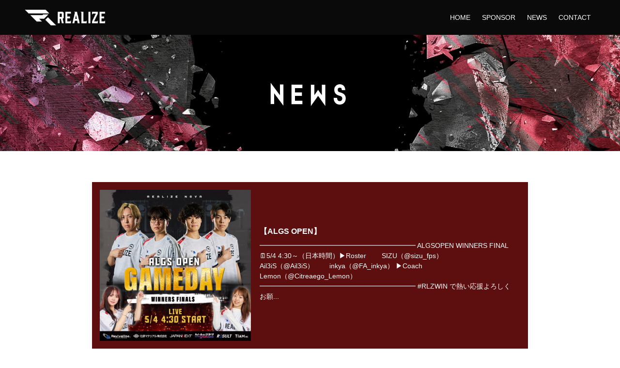

--- FILE ---
content_type: text/html; charset=UTF-8
request_url: https://realize-esports.com/category/news_list/page/4/
body_size: 58557
content:
<!DOCTYPE html>
<html lang="ja" data-loaded="false" data-scrolled="false" data-spmenu="closed">
<head>
<meta charset="utf-8">
<meta name="format-detection" content="telephone=no">
<meta http-equiv="X-UA-Compatible" content="IE=edge">
<meta name="viewport" content="width=device-width, viewport-fit=cover">
<meta name='robots' content='max-image-preview:large' />

<!-- SEO SIMPLE PACK 2.5.0 -->
<title>NEWS | REALIZE</title>
<meta name="robots" content="noindex">
<meta name="keywords" content="realize,REALIZE,リアライズ,e-sports,esports,eスポーツ,イースポーツ,ゲーム,">
<link rel="canonical" href="https://realize-esports.com/category/news_list/">
<meta property="og:locale" content="ja_JP">
<meta property="og:image" content="https://realize-esports.com/wp-content/uploads/2022/07/fv_start.png">
<meta property="og:title" content="NEWS | REALIZE">
<meta property="og:description" content="">
<meta property="og:url" content="https://realize-esports.com/category/news_list/">
<meta property="og:site_name" content="REALIZE">
<meta property="og:type" content="website">
<meta name="twitter:card" content="summary_large_image">
<!-- / SEO SIMPLE PACK -->

<link rel='stylesheet' id='wp-block-library-css'  href='https://realize-esports.com/wp-includes/css/dist/block-library/style.min.css?ver=6.0.1' type='text/css' media='all' />
<link rel='stylesheet' id='swell-icons-css'  href='https://realize-esports.com/wp-content/themes/swell/build/css/swell-icons.css?ver=2.6.6.1' type='text/css' media='all' />
<link rel='stylesheet' id='main_style-css'  href='https://realize-esports.com/wp-content/themes/swell/build/css/main.css?ver=2.6.6.1' type='text/css' media='all' />
<link rel='stylesheet' id='swell_blocks-css'  href='https://realize-esports.com/wp-content/themes/swell/build/css/blocks.css?ver=2.6.6.1' type='text/css' media='all' />
<style id='swell_custom-inline-css' type='text/css'>
:root{--swl-fz--content:4vw;--swl-font_family:"Helvetica Neue", Arial, "Hiragino Kaku Gothic ProN", "Hiragino Sans", Meiryo, sans-serif;--swl-font_weight:400;--color_main:#870404;--color_text:#333;--color_link:#1176d4;--color_htag:#870404;--color_bg:#ffffff;--color_gradient1:#b334e5;--color_gradient2:#5e89b5;--color_main_thin:rgba(169, 5, 5, 0.05 );--color_main_dark:rgba(101, 3, 3, 1 );--color_list_check:#870404;--color_list_num:#870404;--color_list_good:#86dd7b;--color_list_triangle:#f4e03a;--color_list_bad:#f36060;--color_faq_q:#d55656;--color_faq_a:#6599b7;--color_icon_good:#3cd250;--color_icon_good_bg:#ecffe9;--color_icon_bad:#4b73eb;--color_icon_bad_bg:#eafaff;--color_icon_info:#f578b4;--color_icon_info_bg:#fff0fa;--color_icon_announce:#ffa537;--color_icon_announce_bg:#fff5f0;--color_icon_pen:#7a7a7a;--color_icon_pen_bg:#f7f7f7;--color_icon_book:#787364;--color_icon_book_bg:#f8f6ef;--color_icon_point:#ffa639;--color_icon_check:#86d67c;--color_icon_batsu:#f36060;--color_icon_hatena:#5295cc;--color_icon_caution:#f7da38;--color_icon_memo:#84878a;--color_deep01:#e44141;--color_deep02:#3d79d5;--color_deep03:#63a84d;--color_deep04:#f09f4d;--color_pale01:#fff2f0;--color_pale02:#f3f8fd;--color_pale03:#f1f9ee;--color_pale04:#fdf9ee;--color_mark_blue:#b7e3ff;--color_mark_green:#bdf9c3;--color_mark_yellow:#fcf69f;--color_mark_orange:#ffddbc;--border01:solid 1px var(--color_main);--border02:double 4px var(--color_main);--border03:dashed 2px var(--color_border);--border04:solid 4px var(--color_gray);--card_posts_thumb_ratio:70.72%;--list_posts_thumb_ratio:61.8%;--big_posts_thumb_ratio:56.25%;--thumb_posts_thumb_ratio:61.8%;--color_header_bg:#0a0a0a;--color_header_text:#ffffff;--color_footer_bg:#0a0a0a;--color_footer_text:#ffffff;--container_size:1920px;--article_size:900px;--logo_size_sp:48px;--logo_size_pc:40px;--logo_size_pcfix:32px;}.swl-cell-bg[data-icon="doubleCircle"]{--cell-icon-color:#ffc977}.swl-cell-bg[data-icon="circle"]{--cell-icon-color:#94e29c}.swl-cell-bg[data-icon="triangle"]{--cell-icon-color:#eeda2f}.swl-cell-bg[data-icon="close"]{--cell-icon-color:#ec9191}.swl-cell-bg[data-icon="hatena"]{--cell-icon-color:#93c9da}.swl-cell-bg[data-icon="check"]{--cell-icon-color:#94e29c}.swl-cell-bg[data-icon="line"]{--cell-icon-color:#9b9b9b}.cap_box[data-colset="col1"]{--capbox-color:#f59b5f;--capbox-color--bg:#fff8eb}.cap_box[data-colset="col2"]{--capbox-color:#5fb9f5;--capbox-color--bg:#edf5ff}.cap_box[data-colset="col3"]{--capbox-color:#2fcd90;--capbox-color--bg:#eafaf2}.red_{--the-btn-color:#e51600;--the-btn-color2:#940699;--the-solid-shadow: rgba(172, 17, 0, 1 )}.blue_{--the-btn-color:#3333f4;--the-btn-color2:#cf30e8;--the-solid-shadow: rgba(38, 38, 183, 1 )}.green_{--the-btn-color:#dd3333;--the-btn-color2:#dd3333;--the-solid-shadow: rgba(166, 38, 38, 1 )}.is-style-btn_normal,.is-style-btn_shiny{--the-btn-bg: linear-gradient(100deg,var(--the-btn-color) 0%,var(--the-btn-color2) 100%)}.is-style-btn_normal{--the-btn-radius:0px}.is-style-btn_solid{--the-btn-radius:0px}.is-style-btn_shiny{--the-btn-radius:0px}.is-style-btn_line{--the-btn-radius:0px}.post_content blockquote{padding:1.5em 2em 1.5em 3em}.post_content blockquote::before{content:"";display:block;width:5px;height:calc(100% - 3em);top:1.5em;left:1.5em;border-left:solid 1px rgba(180,180,180,.75);border-right:solid 1px rgba(180,180,180,.75);}.mark_blue{background:-webkit-linear-gradient(transparent 64%,var(--color_mark_blue) 0%);background:linear-gradient(transparent 64%,var(--color_mark_blue) 0%)}.mark_green{background:-webkit-linear-gradient(transparent 64%,var(--color_mark_green) 0%);background:linear-gradient(transparent 64%,var(--color_mark_green) 0%)}.mark_yellow{background:-webkit-linear-gradient(transparent 64%,var(--color_mark_yellow) 0%);background:linear-gradient(transparent 64%,var(--color_mark_yellow) 0%)}.mark_orange{background:-webkit-linear-gradient(transparent 64%,var(--color_mark_orange) 0%);background:linear-gradient(transparent 64%,var(--color_mark_orange) 0%)}[class*="is-style-icon_"]{color:#333;border-width:0}[class*="is-style-big_icon_"]{border-width:2px;border-style:solid}[data-col="gray"] .c-balloon__text{background:#f7f7f7;border-color:#ccc}[data-col="gray"] .c-balloon__before{border-right-color:#f7f7f7}[data-col="green"] .c-balloon__text{background:#d1f8c2;border-color:#9ddd93}[data-col="green"] .c-balloon__before{border-right-color:#d1f8c2}[data-col="blue"] .c-balloon__text{background:#e2f6ff;border-color:#93d2f0}[data-col="blue"] .c-balloon__before{border-right-color:#e2f6ff}[data-col="red"] .c-balloon__text{background:#ffebeb;border-color:#f48789}[data-col="red"] .c-balloon__before{border-right-color:#ffebeb}[data-col="yellow"] .c-balloon__text{background:#f9f7d2;border-color:#fbe593}[data-col="yellow"] .c-balloon__before{border-right-color:#f9f7d2}.-type-list2 .p-postList__body::after,.-type-big .p-postList__body::after{content: "READ MORE »";}.c-postThumb__cat{background-color:#870404;color:#fff;background-image: repeating-linear-gradient(-45deg,rgba(255,255,255,.1),rgba(255,255,255,.1) 6px,transparent 6px,transparent 12px)}.post_content h2::before{position:absolute;display:block;pointer-events:none}.post_content h3{padding:0 .5em .5em}.post_content h3::before{content:"";width:100%;height:2px;background: repeating-linear-gradient(90deg, var(--color_htag) 0%, var(--color_htag) 29.3%, rgba(150,150,150,.2) 29.3%, rgba(150,150,150,.2) 100%)}.post_content h4{padding:0 0 0 16px;border-left:solid 2px var(--color_htag)}.c-gnav a::after{background:var(--color_main);width:100%;height:2px;transform:scaleX(0)}.p-spHeadMenu .menu-item.-current{border-bottom-color:var(--color_main)}.c-gnav > li:hover > a::after,.c-gnav > .-current > a::after{transform: scaleX(1)}.c-gnav .sub-menu{color:#333;background:#fff}.l-fixHeader::before{opacity:0.6}#pagetop{border-radius:50%}.c-widget__title.-spmenu{padding:.5em}.c-widget__title.-spmenu::before{content:"";bottom:0;left:0;width:40%;z-index:1;background:var(--color_main)}.c-widget__title.-spmenu::after{content:"";bottom:0;left:0;width:100%;background:var(--color_border)}.c-secTitle{padding:.5em}.c-secTitle::before{content:"";bottom:0;left:0;width:40%;z-index:1;background:var(--color_main)}.c-secTitle::after{content:"";bottom:0;left:0;width:100%;background:var(--color_border)}.p-spMenu{color:#333}.p-spMenu__inner::before{background:#fdfdfd;opacity:1}.p-spMenu__overlay{background:#000;opacity:0.6}[class*="page-numbers"]{color:#fff;background-color:#dedede}.l-topTitleArea.c-filterLayer::before{background-color:#000;opacity:1;content:""}@media screen and (min-width: 960px){:root{}}@media screen and (max-width: 959px){:root{}.l-header__logo{margin-right:auto}.l-header__inner{-webkit-box-pack:end;-webkit-justify-content:flex-end;justify-content:flex-end}}@media screen and (min-width: 600px){:root{--swl-fz--content:16px;}}@media screen and (max-width: 599px){:root{}}@media (min-width: 1108px) {.alignwide{left:-100px;width:calc(100% + 200px);}}@media (max-width: 1108px) {.-sidebar-off .swell-block-fullWide__inner.l-container .alignwide{left:0px;width:100%;}}.l-fixHeader .l-fixHeader__gnav{order:0}[data-scrolled=true] .l-fixHeader[data-ready]{opacity:1;-webkit-transform:translateY(0)!important;transform:translateY(0)!important;visibility:visible}.-body-solid .l-fixHeader{box-shadow:0 2px 4px var(--swl-color_shadow)}.l-fixHeader__inner{align-items:stretch;color:var(--color_header_text);display:flex;padding-bottom:0;padding-top:0;position:relative;z-index:1}.l-fixHeader__logo{align-items:center;display:flex;line-height:1;margin-right:24px;order:0;padding:16px 0}@media (min-width:960px){.-series .l-header__inner{align-items:stretch;display:flex}.-series .l-header__logo{align-items:center;display:flex;flex-wrap:wrap;margin-right:24px;padding:16px 0}.-series .l-header__logo .c-catchphrase{font-size:13px;padding:4px 0}.-series .c-headLogo{margin-right:16px}.-series-right .l-header__inner{justify-content:space-between}.-series-right .c-gnavWrap{margin-left:auto}.-series-right .w-header{margin-left:12px}.-series-left .w-header{margin-left:auto}}@media (min-width:960px) and (min-width:600px){.-series .c-headLogo{max-width:400px}}.c-gnav .sub-menu a:before,.c-listMenu a:before{-webkit-font-smoothing:antialiased;-moz-osx-font-smoothing:grayscale;font-family:icomoon!important;font-style:normal;font-variant:normal;font-weight:400;line-height:1;text-transform:none}.c-submenuToggleBtn{display:none}.c-listMenu a{padding:.75em 1em .75em 1.5em;transition:padding .25s}.c-listMenu a:hover{padding-left:1.75em;padding-right:.75em}.c-gnav .sub-menu a:before,.c-listMenu a:before{color:inherit;content:"\e921";display:inline-block;left:2px;position:absolute;top:50%;-webkit-transform:translateY(-50%);transform:translateY(-50%);vertical-align:middle}.c-listMenu .children,.c-listMenu .sub-menu{margin:0}.c-listMenu .children a,.c-listMenu .sub-menu a{font-size:.9em;padding-left:2.5em}.c-listMenu .children a:before,.c-listMenu .sub-menu a:before{left:1em}.c-listMenu .children a:hover,.c-listMenu .sub-menu a:hover{padding-left:2.75em}.c-listMenu .children ul a,.c-listMenu .sub-menu ul a{padding-left:3.25em}.c-listMenu .children ul a:before,.c-listMenu .sub-menu ul a:before{left:1.75em}.c-listMenu .children ul a:hover,.c-listMenu .sub-menu ul a:hover{padding-left:3.5em}.c-gnav li:hover>.sub-menu{opacity:1;visibility:visible}.c-gnav .sub-menu:before{background:inherit;content:"";height:100%;left:0;position:absolute;top:0;width:100%;z-index:0}.c-gnav .sub-menu .sub-menu{left:100%;top:0;z-index:-1}.c-gnav .sub-menu a{padding-left:2em}.c-gnav .sub-menu a:before{left:.5em}.c-gnav .sub-menu a:hover .ttl{left:4px}:root{--color_content_bg:var(--color_bg);}.c-widget__title.-side{padding:.5em}.c-widget__title.-side::before{content:"";bottom:0;left:0;width:40%;z-index:1;background:var(--color_main)}.c-widget__title.-side::after{content:"";bottom:0;left:0;width:100%;background:var(--color_border)}@media screen and (min-width: 960px){:root{}}@media screen and (max-width: 959px){:root{}}@media screen and (min-width: 600px){:root{}}@media screen and (max-width: 599px){:root{}}.swell-block-fullWide__inner.l-container{--swl-fw_inner_pad:var(--swl-pad_container,0px)}@media (min-width:960px){.-sidebar-on .l-content .alignfull,.-sidebar-on .l-content .alignwide{left:-16px;width:calc(100% + 32px)}.swell-block-fullWide__inner.l-article{--swl-fw_inner_pad:var(--swl-pad_post_content,0px)}.-sidebar-on .swell-block-fullWide__inner .alignwide{left:0;width:100%}.-sidebar-on .swell-block-fullWide__inner .alignfull{left:calc(0px - var(--swl-fw_inner_pad, 0))!important;margin-left:0!important;margin-right:0!important;width:calc(100% + var(--swl-fw_inner_pad, 0)*2)!important}}.l-topTitleArea{align-items:center;display:flex;margin:0;min-height:11em;overflow:hidden;padding:1.5em 0;position:relative;width:100%}.l-topTitleArea .u-thin{opacity:1}.l-topTitleArea .c-postTitle__date{border-color:#fff}.l-topTitleArea .c-categoryList,.l-topTitleArea .c-tagList{color:#fff}.l-topTitleArea .c-categoryList__link,.l-topTitleArea .c-tagList__link{background:none;color:#fff}.l-topTitleArea .c-categoryList__link{border:1px solid #fff}.l-topTitleArea .c-tagList__link{border-bottom:1px solid #fff;border-radius:0;padding:4px .25em}.l-topTitleArea__body{color:#fff;position:relative;text-shadow:1px 1px 0 rgba(0,0,0,.1);width:100%;z-index:3}@media (min-width:600px){.l-topTitleArea{min-height:240px;padding:1em 0}}.-index-off .p-toc,.swell-toc-placeholder:empty{display:none}.p-toc.-modal{height:100%;margin:0;overflow-y:auto;padding:0}#main_content .p-toc{border-radius:var(--swl-radius--2,0);margin:4em auto;max-width:800px}#sidebar .p-toc{margin-top:-.5em}.p-toc__ttl{display:block;font-size:1.2em;line-height:1;position:relative;text-align:center}.p-toc__ttl:before{content:"\e918";display:inline-block;font-family:icomoon;margin-right:.5em;padding-bottom:2px;vertical-align:middle}#index_modal .p-toc__ttl{margin-bottom:.5em}.p-toc__list li{line-height:1.6}.p-toc__list>li+li{margin-top:.5em}.p-toc__list li li{font-size:.9em}.p-toc__list ol,.p-toc__list ul{padding-left:.5em}.p-toc__list .mininote{display:none}.post_content .p-toc__list{padding-left:0}#sidebar .p-toc__list{margin-bottom:0}#sidebar .p-toc__list ol,#sidebar .p-toc__list ul{padding-left:0}.p-toc__link{color:inherit;font-size:inherit;text-decoration:none}.p-toc__link:hover{opacity:.8}.p-toc.-double{background:var(--color_gray);background:linear-gradient(-45deg,transparent 25%,var(--color_gray) 25%,var(--color_gray) 50%,transparent 50%,transparent 75%,var(--color_gray) 75%,var(--color_gray));background-clip:padding-box;background-size:4px 4px;border-bottom:4px double var(--color_border);border-top:4px double var(--color_border);padding:1.5em 1em 1em}.p-toc.-double .p-toc__ttl{margin-bottom:.75em}@media (min-width:960px){#main_content .p-toc{width:92%}}@media (min-width:600px){.p-toc.-double{padding:2em}}
</style>
<link rel='stylesheet' id='swell-parts/footer-css'  href='https://realize-esports.com/wp-content/themes/swell/build/css/modules/parts/footer.css?ver=2.6.6.1' type='text/css' media='all' />
<link rel='stylesheet' id='swell-page/term-css'  href='https://realize-esports.com/wp-content/themes/swell/build/css/modules/page/term.css?ver=2.6.6.1' type='text/css' media='all' />
<style id='global-styles-inline-css' type='text/css'>
body{--wp--preset--color--black: #000;--wp--preset--color--cyan-bluish-gray: #abb8c3;--wp--preset--color--white: #fff;--wp--preset--color--pale-pink: #f78da7;--wp--preset--color--vivid-red: #cf2e2e;--wp--preset--color--luminous-vivid-orange: #ff6900;--wp--preset--color--luminous-vivid-amber: #fcb900;--wp--preset--color--light-green-cyan: #7bdcb5;--wp--preset--color--vivid-green-cyan: #00d084;--wp--preset--color--pale-cyan-blue: #8ed1fc;--wp--preset--color--vivid-cyan-blue: #0693e3;--wp--preset--color--vivid-purple: #9b51e0;--wp--preset--color--swl-main: var(--color_main);--wp--preset--color--swl-main-thin: var(--color_main_thin);--wp--preset--color--swl-gray: var(--color_gray);--wp--preset--color--swl-deep-01: var(--color_deep01);--wp--preset--color--swl-deep-02: var(--color_deep02);--wp--preset--color--swl-deep-03: var(--color_deep03);--wp--preset--color--swl-deep-04: var(--color_deep04);--wp--preset--color--swl-pale-01: var(--color_pale01);--wp--preset--color--swl-pale-02: var(--color_pale02);--wp--preset--color--swl-pale-03: var(--color_pale03);--wp--preset--color--swl-pale-04: var(--color_pale04);--wp--preset--gradient--vivid-cyan-blue-to-vivid-purple: linear-gradient(135deg,rgba(6,147,227,1) 0%,rgb(155,81,224) 100%);--wp--preset--gradient--light-green-cyan-to-vivid-green-cyan: linear-gradient(135deg,rgb(122,220,180) 0%,rgb(0,208,130) 100%);--wp--preset--gradient--luminous-vivid-amber-to-luminous-vivid-orange: linear-gradient(135deg,rgba(252,185,0,1) 0%,rgba(255,105,0,1) 100%);--wp--preset--gradient--luminous-vivid-orange-to-vivid-red: linear-gradient(135deg,rgba(255,105,0,1) 0%,rgb(207,46,46) 100%);--wp--preset--gradient--very-light-gray-to-cyan-bluish-gray: linear-gradient(135deg,rgb(238,238,238) 0%,rgb(169,184,195) 100%);--wp--preset--gradient--cool-to-warm-spectrum: linear-gradient(135deg,rgb(74,234,220) 0%,rgb(151,120,209) 20%,rgb(207,42,186) 40%,rgb(238,44,130) 60%,rgb(251,105,98) 80%,rgb(254,248,76) 100%);--wp--preset--gradient--blush-light-purple: linear-gradient(135deg,rgb(255,206,236) 0%,rgb(152,150,240) 100%);--wp--preset--gradient--blush-bordeaux: linear-gradient(135deg,rgb(254,205,165) 0%,rgb(254,45,45) 50%,rgb(107,0,62) 100%);--wp--preset--gradient--luminous-dusk: linear-gradient(135deg,rgb(255,203,112) 0%,rgb(199,81,192) 50%,rgb(65,88,208) 100%);--wp--preset--gradient--pale-ocean: linear-gradient(135deg,rgb(255,245,203) 0%,rgb(182,227,212) 50%,rgb(51,167,181) 100%);--wp--preset--gradient--electric-grass: linear-gradient(135deg,rgb(202,248,128) 0%,rgb(113,206,126) 100%);--wp--preset--gradient--midnight: linear-gradient(135deg,rgb(2,3,129) 0%,rgb(40,116,252) 100%);--wp--preset--duotone--dark-grayscale: url('#wp-duotone-dark-grayscale');--wp--preset--duotone--grayscale: url('#wp-duotone-grayscale');--wp--preset--duotone--purple-yellow: url('#wp-duotone-purple-yellow');--wp--preset--duotone--blue-red: url('#wp-duotone-blue-red');--wp--preset--duotone--midnight: url('#wp-duotone-midnight');--wp--preset--duotone--magenta-yellow: url('#wp-duotone-magenta-yellow');--wp--preset--duotone--purple-green: url('#wp-duotone-purple-green');--wp--preset--duotone--blue-orange: url('#wp-duotone-blue-orange');--wp--preset--font-size--small: 0.9em;--wp--preset--font-size--medium: 1.1em;--wp--preset--font-size--large: 1.25em;--wp--preset--font-size--x-large: 42px;--wp--preset--font-size--xs: 0.75em;--wp--preset--font-size--huge: 1.6em;}.has-black-color{color: var(--wp--preset--color--black) !important;}.has-cyan-bluish-gray-color{color: var(--wp--preset--color--cyan-bluish-gray) !important;}.has-white-color{color: var(--wp--preset--color--white) !important;}.has-pale-pink-color{color: var(--wp--preset--color--pale-pink) !important;}.has-vivid-red-color{color: var(--wp--preset--color--vivid-red) !important;}.has-luminous-vivid-orange-color{color: var(--wp--preset--color--luminous-vivid-orange) !important;}.has-luminous-vivid-amber-color{color: var(--wp--preset--color--luminous-vivid-amber) !important;}.has-light-green-cyan-color{color: var(--wp--preset--color--light-green-cyan) !important;}.has-vivid-green-cyan-color{color: var(--wp--preset--color--vivid-green-cyan) !important;}.has-pale-cyan-blue-color{color: var(--wp--preset--color--pale-cyan-blue) !important;}.has-vivid-cyan-blue-color{color: var(--wp--preset--color--vivid-cyan-blue) !important;}.has-vivid-purple-color{color: var(--wp--preset--color--vivid-purple) !important;}.has-black-background-color{background-color: var(--wp--preset--color--black) !important;}.has-cyan-bluish-gray-background-color{background-color: var(--wp--preset--color--cyan-bluish-gray) !important;}.has-white-background-color{background-color: var(--wp--preset--color--white) !important;}.has-pale-pink-background-color{background-color: var(--wp--preset--color--pale-pink) !important;}.has-vivid-red-background-color{background-color: var(--wp--preset--color--vivid-red) !important;}.has-luminous-vivid-orange-background-color{background-color: var(--wp--preset--color--luminous-vivid-orange) !important;}.has-luminous-vivid-amber-background-color{background-color: var(--wp--preset--color--luminous-vivid-amber) !important;}.has-light-green-cyan-background-color{background-color: var(--wp--preset--color--light-green-cyan) !important;}.has-vivid-green-cyan-background-color{background-color: var(--wp--preset--color--vivid-green-cyan) !important;}.has-pale-cyan-blue-background-color{background-color: var(--wp--preset--color--pale-cyan-blue) !important;}.has-vivid-cyan-blue-background-color{background-color: var(--wp--preset--color--vivid-cyan-blue) !important;}.has-vivid-purple-background-color{background-color: var(--wp--preset--color--vivid-purple) !important;}.has-black-border-color{border-color: var(--wp--preset--color--black) !important;}.has-cyan-bluish-gray-border-color{border-color: var(--wp--preset--color--cyan-bluish-gray) !important;}.has-white-border-color{border-color: var(--wp--preset--color--white) !important;}.has-pale-pink-border-color{border-color: var(--wp--preset--color--pale-pink) !important;}.has-vivid-red-border-color{border-color: var(--wp--preset--color--vivid-red) !important;}.has-luminous-vivid-orange-border-color{border-color: var(--wp--preset--color--luminous-vivid-orange) !important;}.has-luminous-vivid-amber-border-color{border-color: var(--wp--preset--color--luminous-vivid-amber) !important;}.has-light-green-cyan-border-color{border-color: var(--wp--preset--color--light-green-cyan) !important;}.has-vivid-green-cyan-border-color{border-color: var(--wp--preset--color--vivid-green-cyan) !important;}.has-pale-cyan-blue-border-color{border-color: var(--wp--preset--color--pale-cyan-blue) !important;}.has-vivid-cyan-blue-border-color{border-color: var(--wp--preset--color--vivid-cyan-blue) !important;}.has-vivid-purple-border-color{border-color: var(--wp--preset--color--vivid-purple) !important;}.has-vivid-cyan-blue-to-vivid-purple-gradient-background{background: var(--wp--preset--gradient--vivid-cyan-blue-to-vivid-purple) !important;}.has-light-green-cyan-to-vivid-green-cyan-gradient-background{background: var(--wp--preset--gradient--light-green-cyan-to-vivid-green-cyan) !important;}.has-luminous-vivid-amber-to-luminous-vivid-orange-gradient-background{background: var(--wp--preset--gradient--luminous-vivid-amber-to-luminous-vivid-orange) !important;}.has-luminous-vivid-orange-to-vivid-red-gradient-background{background: var(--wp--preset--gradient--luminous-vivid-orange-to-vivid-red) !important;}.has-very-light-gray-to-cyan-bluish-gray-gradient-background{background: var(--wp--preset--gradient--very-light-gray-to-cyan-bluish-gray) !important;}.has-cool-to-warm-spectrum-gradient-background{background: var(--wp--preset--gradient--cool-to-warm-spectrum) !important;}.has-blush-light-purple-gradient-background{background: var(--wp--preset--gradient--blush-light-purple) !important;}.has-blush-bordeaux-gradient-background{background: var(--wp--preset--gradient--blush-bordeaux) !important;}.has-luminous-dusk-gradient-background{background: var(--wp--preset--gradient--luminous-dusk) !important;}.has-pale-ocean-gradient-background{background: var(--wp--preset--gradient--pale-ocean) !important;}.has-electric-grass-gradient-background{background: var(--wp--preset--gradient--electric-grass) !important;}.has-midnight-gradient-background{background: var(--wp--preset--gradient--midnight) !important;}.has-small-font-size{font-size: var(--wp--preset--font-size--small) !important;}.has-medium-font-size{font-size: var(--wp--preset--font-size--medium) !important;}.has-large-font-size{font-size: var(--wp--preset--font-size--large) !important;}.has-x-large-font-size{font-size: var(--wp--preset--font-size--x-large) !important;}
</style>
<link rel='stylesheet' id='child_style-css'  href='https://realize-esports.com/wp-content/themes/swell_child/style.css?ver=20220801100508' type='text/css' media='all' />

<noscript><link href="https://realize-esports.com/wp-content/themes/swell/build/css/noscript.css" rel="stylesheet"></noscript>
<link rel="https://api.w.org/" href="https://realize-esports.com/wp-json/" /><link rel="alternate" type="application/json" href="https://realize-esports.com/wp-json/wp/v2/categories/4" /><link rel="icon" href="https://realize-esports.com/wp-content/uploads/2022/07/cropped-favicon_アートボード-1-32x32.png" sizes="32x32" />
<link rel="icon" href="https://realize-esports.com/wp-content/uploads/2022/07/cropped-favicon_アートボード-1-192x192.png" sizes="192x192" />
<link rel="apple-touch-icon" href="https://realize-esports.com/wp-content/uploads/2022/07/cropped-favicon_アートボード-1-180x180.png" />
<meta name="msapplication-TileImage" content="https://realize-esports.com/wp-content/uploads/2022/07/cropped-favicon_アートボード-1-270x270.png" />
		<style type="text/css" id="wp-custom-css">
			.cform th {
	font-size: 14px;
	width: 20%; /*変なところで改行される場合はここの数字を変更します。*/
	border-bottom: solid 1px #d6d6d6;
	padding: 10px 0 10px 15px;
	font-weight: normal;
}

.cform td {
	font-size: 14px;
	line-height: 150%;
	border-bottom: solid 1px #d6d6d6;
	padding: 10px 5px;
}

.cform {
	width: 100%;
	margin: auto;
}

.cform [type=submit] {
	display: inline-block;
	font-size: 20px;
	padding: 10px 30px;
	text-decoration: none;
	background: #ff8f00;
	color: #FFF;
	border-bottom: solid 4px #B17C00;
	border-radius: 3px;
}

.cform option,
.cform textarea,
.form-width{
	width: 100%;
}

.required-srt {
	font-size: 8pt;
	padding: 5px;
	background: #ce0000;
	color: #fff;
	border-radius: 3px;
	margin-left: 10px;
	vertical-align: middle;
}

@media only screen and (max-width:767px) {
	.cform th,
	.cform td {
		width: 100%;
		display: block;
		border-top: none;
	}
}

.submit-btn input {
	background: #00142c;
	width: 60%;
	max-width: 550px;
	min-width: 220px;
	margin: 30px auto;
	display: block;
	border: 1px #00142c solid;
	text-align: center;
	padding: 5px;
	color: #fff;
	transition: all 0.4s ease;
}

.submit-btn input:hover {
	background: #fff;
	color: #00142c;
}

.back-btn input {
	background: #8f8f8f;
	width: 60%;
	max-width: 550px;
	min-width: 220px;
	margin: 30px auto;
	display: block;
	border: 1px #00142c solid;
	text-align: center;
	padding: 5px;
	color: #fff;
	transition: all 0.4s ease;
}

.back-btn input:hover {
	background: #fff;
	color: #8f8f8f;
}
.c-postThumb__figure:before{
	display:initial;
}
.c-postThumb__img{
	position: relative;
}		</style>
		
<!-- Google tag (gtag.js) -->
<script async src="https://www.googletagmanager.com/gtag/js?id=G-WS5QWESL2Y"></script>
<script>
  window.dataLayer = window.dataLayer || [];
  function gtag(){dataLayer.push(arguments);}
  gtag('js', new Date());

  gtag('config', 'G-WS5QWESL2Y');
</script>
</head>
<body>
<svg xmlns="http://www.w3.org/2000/svg" viewBox="0 0 0 0" width="0" height="0" focusable="false" role="none" style="visibility: hidden; position: absolute; left: -9999px; overflow: hidden;" ><defs><filter id="wp-duotone-dark-grayscale"><feColorMatrix color-interpolation-filters="sRGB" type="matrix" values=" .299 .587 .114 0 0 .299 .587 .114 0 0 .299 .587 .114 0 0 .299 .587 .114 0 0 " /><feComponentTransfer color-interpolation-filters="sRGB" ><feFuncR type="table" tableValues="0 0.49803921568627" /><feFuncG type="table" tableValues="0 0.49803921568627" /><feFuncB type="table" tableValues="0 0.49803921568627" /><feFuncA type="table" tableValues="1 1" /></feComponentTransfer><feComposite in2="SourceGraphic" operator="in" /></filter></defs></svg><svg xmlns="http://www.w3.org/2000/svg" viewBox="0 0 0 0" width="0" height="0" focusable="false" role="none" style="visibility: hidden; position: absolute; left: -9999px; overflow: hidden;" ><defs><filter id="wp-duotone-grayscale"><feColorMatrix color-interpolation-filters="sRGB" type="matrix" values=" .299 .587 .114 0 0 .299 .587 .114 0 0 .299 .587 .114 0 0 .299 .587 .114 0 0 " /><feComponentTransfer color-interpolation-filters="sRGB" ><feFuncR type="table" tableValues="0 1" /><feFuncG type="table" tableValues="0 1" /><feFuncB type="table" tableValues="0 1" /><feFuncA type="table" tableValues="1 1" /></feComponentTransfer><feComposite in2="SourceGraphic" operator="in" /></filter></defs></svg><svg xmlns="http://www.w3.org/2000/svg" viewBox="0 0 0 0" width="0" height="0" focusable="false" role="none" style="visibility: hidden; position: absolute; left: -9999px; overflow: hidden;" ><defs><filter id="wp-duotone-purple-yellow"><feColorMatrix color-interpolation-filters="sRGB" type="matrix" values=" .299 .587 .114 0 0 .299 .587 .114 0 0 .299 .587 .114 0 0 .299 .587 .114 0 0 " /><feComponentTransfer color-interpolation-filters="sRGB" ><feFuncR type="table" tableValues="0.54901960784314 0.98823529411765" /><feFuncG type="table" tableValues="0 1" /><feFuncB type="table" tableValues="0.71764705882353 0.25490196078431" /><feFuncA type="table" tableValues="1 1" /></feComponentTransfer><feComposite in2="SourceGraphic" operator="in" /></filter></defs></svg><svg xmlns="http://www.w3.org/2000/svg" viewBox="0 0 0 0" width="0" height="0" focusable="false" role="none" style="visibility: hidden; position: absolute; left: -9999px; overflow: hidden;" ><defs><filter id="wp-duotone-blue-red"><feColorMatrix color-interpolation-filters="sRGB" type="matrix" values=" .299 .587 .114 0 0 .299 .587 .114 0 0 .299 .587 .114 0 0 .299 .587 .114 0 0 " /><feComponentTransfer color-interpolation-filters="sRGB" ><feFuncR type="table" tableValues="0 1" /><feFuncG type="table" tableValues="0 0.27843137254902" /><feFuncB type="table" tableValues="0.5921568627451 0.27843137254902" /><feFuncA type="table" tableValues="1 1" /></feComponentTransfer><feComposite in2="SourceGraphic" operator="in" /></filter></defs></svg><svg xmlns="http://www.w3.org/2000/svg" viewBox="0 0 0 0" width="0" height="0" focusable="false" role="none" style="visibility: hidden; position: absolute; left: -9999px; overflow: hidden;" ><defs><filter id="wp-duotone-midnight"><feColorMatrix color-interpolation-filters="sRGB" type="matrix" values=" .299 .587 .114 0 0 .299 .587 .114 0 0 .299 .587 .114 0 0 .299 .587 .114 0 0 " /><feComponentTransfer color-interpolation-filters="sRGB" ><feFuncR type="table" tableValues="0 0" /><feFuncG type="table" tableValues="0 0.64705882352941" /><feFuncB type="table" tableValues="0 1" /><feFuncA type="table" tableValues="1 1" /></feComponentTransfer><feComposite in2="SourceGraphic" operator="in" /></filter></defs></svg><svg xmlns="http://www.w3.org/2000/svg" viewBox="0 0 0 0" width="0" height="0" focusable="false" role="none" style="visibility: hidden; position: absolute; left: -9999px; overflow: hidden;" ><defs><filter id="wp-duotone-magenta-yellow"><feColorMatrix color-interpolation-filters="sRGB" type="matrix" values=" .299 .587 .114 0 0 .299 .587 .114 0 0 .299 .587 .114 0 0 .299 .587 .114 0 0 " /><feComponentTransfer color-interpolation-filters="sRGB" ><feFuncR type="table" tableValues="0.78039215686275 1" /><feFuncG type="table" tableValues="0 0.94901960784314" /><feFuncB type="table" tableValues="0.35294117647059 0.47058823529412" /><feFuncA type="table" tableValues="1 1" /></feComponentTransfer><feComposite in2="SourceGraphic" operator="in" /></filter></defs></svg><svg xmlns="http://www.w3.org/2000/svg" viewBox="0 0 0 0" width="0" height="0" focusable="false" role="none" style="visibility: hidden; position: absolute; left: -9999px; overflow: hidden;" ><defs><filter id="wp-duotone-purple-green"><feColorMatrix color-interpolation-filters="sRGB" type="matrix" values=" .299 .587 .114 0 0 .299 .587 .114 0 0 .299 .587 .114 0 0 .299 .587 .114 0 0 " /><feComponentTransfer color-interpolation-filters="sRGB" ><feFuncR type="table" tableValues="0.65098039215686 0.40392156862745" /><feFuncG type="table" tableValues="0 1" /><feFuncB type="table" tableValues="0.44705882352941 0.4" /><feFuncA type="table" tableValues="1 1" /></feComponentTransfer><feComposite in2="SourceGraphic" operator="in" /></filter></defs></svg><svg xmlns="http://www.w3.org/2000/svg" viewBox="0 0 0 0" width="0" height="0" focusable="false" role="none" style="visibility: hidden; position: absolute; left: -9999px; overflow: hidden;" ><defs><filter id="wp-duotone-blue-orange"><feColorMatrix color-interpolation-filters="sRGB" type="matrix" values=" .299 .587 .114 0 0 .299 .587 .114 0 0 .299 .587 .114 0 0 .299 .587 .114 0 0 " /><feComponentTransfer color-interpolation-filters="sRGB" ><feFuncR type="table" tableValues="0.098039215686275 1" /><feFuncG type="table" tableValues="0 0.66274509803922" /><feFuncB type="table" tableValues="0.84705882352941 0.41960784313725" /><feFuncA type="table" tableValues="1 1" /></feComponentTransfer><feComposite in2="SourceGraphic" operator="in" /></filter></defs></svg><div id="body_wrap" class="archive paged category category-news_list category-4 paged-4 category-paged-4 -bg-fix -index-off -sidebar-off -frame-off id_4" >
<div id="sp_menu" class="p-spMenu -right"><div class="p-spMenu__inner"><div class="p-spMenu__closeBtn"><button class="c-iconBtn -menuBtn c-plainBtn" data-onclick="toggleMenu" aria-label="メニューを閉じる"><i class="c-iconBtn__icon icon-close-thin"></i></button></div><div class="p-spMenu__body"><div class="c-widget__title -spmenu">MENU</div><div class="p-spMenu__nav"><ul class="c-spnav c-listMenu"><li class="menu-item menu-item-type-post_type menu-item-object-page menu-item-home current-menu-item page_item page-item-2 current_page_item menu-item-33"><a href="https://realize-esports.com/" aria-current="page">HOME</a></li><li class="menu-item menu-item-type-post_type menu-item-object-page menu-item-31"><a href="https://realize-esports.com/sponsor/">SPONSOR</a></li><li class="menu-item menu-item-type-taxonomy menu-item-object-category menu-item-55"><a href="https://realize-esports.com/category/news_list/">NEWS</a></li><li class="menu-item menu-item-type-post_type menu-item-object-page menu-item-345"><a href="https://realize-esports.com/contact/">CONTACT</a></li></ul></div></div></div><div class="p-spMenu__overlay c-overlay" data-onclick="toggleMenu"></div></div><header id="header" class="l-header -series -series-right" data-spfix="1"><div class="l-header__inner l-container"><div class="l-header__logo"><div class="c-headLogo -img"><a href="https://realize-esports.com/" title="REALIZE" class="c-headLogo__link" rel="home"><img width="2809" height="648" src="https://realize-esports.com/wp-content/uploads/2022/07/logo_side_white.png" alt="REALIZE" class="c-headLogo__img" srcset="https://realize-esports.com/wp-content/uploads/2022/07/logo_side_white.png 2809w, https://realize-esports.com/wp-content/uploads/2022/07/logo_side_white-300x69.png 300w, https://realize-esports.com/wp-content/uploads/2022/07/logo_side_white-1024x236.png 1024w, https://realize-esports.com/wp-content/uploads/2022/07/logo_side_white-768x177.png 768w, https://realize-esports.com/wp-content/uploads/2022/07/logo_side_white-1536x354.png 1536w, https://realize-esports.com/wp-content/uploads/2022/07/logo_side_white-2048x472.png 2048w" sizes="(max-width: 959px) 50vw, 800px" decoding="async" loading="eager" ></a></div></div><nav id="gnav" class="l-header__gnav c-gnavWrap"><ul class="c-gnav"><li class="menu-item menu-item-type-post_type menu-item-object-page menu-item-home menu-item-33"><a href="https://realize-esports.com/"><span class="ttl">HOME</span></a></li><li class="menu-item menu-item-type-post_type menu-item-object-page menu-item-31"><a href="https://realize-esports.com/sponsor/"><span class="ttl">SPONSOR</span></a></li><li class="menu-item menu-item-type-taxonomy menu-item-object-category current-post-ancestor current-menu-parent current-post-parent menu-item-55"><a href="https://realize-esports.com/category/news_list/"><span class="ttl">NEWS</span></a></li><li class="menu-item menu-item-type-post_type menu-item-object-page menu-item-345"><a href="https://realize-esports.com/contact/"><span class="ttl">CONTACT</span></a></li></ul></nav><div class="l-header__customBtn sp_"></div><div class="l-header__menuBtn sp_"><button class="c-iconBtn -menuBtn c-plainBtn" data-onclick="toggleMenu" aria-label="メニューボタン"><i class="c-iconBtn__icon icon-menu-thin"></i></button></div></div></header><div id="fix_header" class="l-fixHeader -series -series-right"><div class="l-fixHeader__inner l-container"><div class="l-fixHeader__logo"><div class="c-headLogo -img"><a href="https://realize-esports.com/" title="REALIZE" class="c-headLogo__link" rel="home"><img width="2809" height="648" src="https://realize-esports.com/wp-content/uploads/2022/07/logo_side_white.png" alt="REALIZE" class="c-headLogo__img" srcset="https://realize-esports.com/wp-content/uploads/2022/07/logo_side_white.png 2809w, https://realize-esports.com/wp-content/uploads/2022/07/logo_side_white-300x69.png 300w, https://realize-esports.com/wp-content/uploads/2022/07/logo_side_white-1024x236.png 1024w, https://realize-esports.com/wp-content/uploads/2022/07/logo_side_white-768x177.png 768w, https://realize-esports.com/wp-content/uploads/2022/07/logo_side_white-1536x354.png 1536w, https://realize-esports.com/wp-content/uploads/2022/07/logo_side_white-2048x472.png 2048w" sizes="(max-width: 959px) 50vw, 800px" decoding="async" loading="eager" ></a></div></div><div class="l-fixHeader__gnav c-gnavWrap"><ul class="c-gnav"><li class="menu-item menu-item-type-post_type menu-item-object-page menu-item-home menu-item-33"><a href="https://realize-esports.com/"><span class="ttl">HOME</span></a></li><li class="menu-item menu-item-type-post_type menu-item-object-page menu-item-31"><a href="https://realize-esports.com/sponsor/"><span class="ttl">SPONSOR</span></a></li><li class="menu-item menu-item-type-taxonomy menu-item-object-category current-post-ancestor current-menu-parent current-post-parent menu-item-55"><a href="https://realize-esports.com/category/news_list/"><span class="ttl">NEWS</span></a></li><li class="menu-item menu-item-type-post_type menu-item-object-page menu-item-345"><a href="https://realize-esports.com/contact/"><span class="ttl">CONTACT</span></a></li></ul></div></div></div><div id="top_title_area" class="l-topTitleArea ">
	<img width="1920" height="300"  src="https://realize-esports.com/wp-content/uploads/2022/07/page_top.png" alt="" class="l-topTitleArea__img c-filterLayer__img u-obf-cover" srcset="https://realize-esports.com/wp-content/uploads/2022/07/page_top.png 1920w, https://realize-esports.com/wp-content/uploads/2022/07/page_top-300x47.png 300w, https://realize-esports.com/wp-content/uploads/2022/07/page_top-1024x160.png 1024w, https://realize-esports.com/wp-content/uploads/2022/07/page_top-768x120.png 768w, https://realize-esports.com/wp-content/uploads/2022/07/page_top-1536x240.png 1536w" sizes="(max-width: 1920px) 100vw, 1920px" decoding="async" aria-hidden="true" >	<div class="l-topTitleArea__body l-container">
		<h1 class="c-pageTitle">NEWS<small class="c-pageTitle__subTitle u-fz-14">–   –</small></h1>	</div>
</div>
<div id="breadcrumb" class="p-breadcrumb -bg-on"><ol class="p-breadcrumb__list l-container"><li class="p-breadcrumb__item"><a href="https://realize-esports.com/" class="p-breadcrumb__text"><span class="icon-home"> ホーム</span></a></li><li class="p-breadcrumb__item"><span class="p-breadcrumb__text">NEWS</span></li></ol></div><div id="content" class="l-content l-container" >
<main id="main_content" class="l-mainContent l-article">
	<div class="l-mainContent__inner">
				<div class="p-termContent l-parent">
					<div class="c-tabBody p-postListTabBody">
				<div id="post_list_tab_1" class="c-tabBody__item" aria-hidden="false">
				<ul class="p-postList -type-list"><li class="p-postList__item">
	<a href="https://realize-esports.com/%e3%80%90algs-open%e3%80%91-2/" class="p-postList__link">
		<div class="p-postList__thumb c-postThumb">
	<figure class="c-postThumb__figure">
		<img width="1024" height="1024"  src="https://realize-esports.com/wp-content/uploads/2025/05/GqBjJ2waoAAbLMe-1024x1024.jpeg" alt="" class="c-postThumb__img u-obf-cover" srcset="https://realize-esports.com/wp-content/uploads/2025/05/GqBjJ2waoAAbLMe-1024x1024.jpeg 1024w, https://realize-esports.com/wp-content/uploads/2025/05/GqBjJ2waoAAbLMe-300x300.jpeg 300w, https://realize-esports.com/wp-content/uploads/2025/05/GqBjJ2waoAAbLMe-150x150.jpeg 150w, https://realize-esports.com/wp-content/uploads/2025/05/GqBjJ2waoAAbLMe-768x768.jpeg 768w, https://realize-esports.com/wp-content/uploads/2025/05/GqBjJ2waoAAbLMe.jpeg 1275w" sizes="(min-width: 960px) 400px, 36vw" loading="lazy" >	</figure>
	</div>
					<div class="p-postList__body">
				<h2 class="p-postList__title">【ALGS OPEN】</h2>									<div class="p-postList__excerpt">
						━━━━━━━━━━━━━━━━━━━━━━━ ALGSOPEN WINNERS FINAL 🗓️5/4 4:30～（日本時間）▶Roster 　　SIZU（@sizu_fps） 　　Ail3iS（@Ail3iS） 　　inkya（@FA_inkya） ▶Coach 　　Lemon（@Citreaego_Lemon） ━━━━━━━━━━━━━━━━━━━━━━━ #RLZWIN で熱い応援よろしくお願...					</div>
								<div class="p-postList__meta">
									</div>
			</div>
			</a>
</li>
<li class="p-postList__item">
	<a href="https://realize-esports.com/%e3%80%90algs-open%e3%80%91/" class="p-postList__link">
		<div class="p-postList__thumb c-postThumb">
	<figure class="c-postThumb__figure">
		<img width="1024" height="1024"  src="https://realize-esports.com/wp-content/uploads/2025/05/Gp-sjHkbsAAkNs2-1024x1024.jpeg" alt="" class="c-postThumb__img u-obf-cover" srcset="https://realize-esports.com/wp-content/uploads/2025/05/Gp-sjHkbsAAkNs2-1024x1024.jpeg 1024w, https://realize-esports.com/wp-content/uploads/2025/05/Gp-sjHkbsAAkNs2-300x300.jpeg 300w, https://realize-esports.com/wp-content/uploads/2025/05/Gp-sjHkbsAAkNs2-150x150.jpeg 150w, https://realize-esports.com/wp-content/uploads/2025/05/Gp-sjHkbsAAkNs2-768x768.jpeg 768w, https://realize-esports.com/wp-content/uploads/2025/05/Gp-sjHkbsAAkNs2.jpeg 1275w" sizes="(min-width: 960px) 400px, 36vw" loading="lazy" >	</figure>
	</div>
					<div class="p-postList__body">
				<h2 class="p-postList__title">【ALGS OPEN】</h2>									<div class="p-postList__excerpt">
						━━━━━━━━━━━━━━━━━━━━━━━ ALGSOPEN WINNERS ROUND3 🗓️5/3 9:00～（日本時間）▶Roster 　　SIZU（@sizu_fps） 　　Ail3iS（@Ail3iS） 　　inkya（@FA_inkya） ▶Coach 　　Lemon（@Citreaego_Lemon） ━━━━━━━━━━━━━━━━━━━━━━━ #RLZWIN で熱い応援よろしくお...					</div>
								<div class="p-postList__meta">
									</div>
			</div>
			</a>
</li>
<li class="p-postList__item">
	<a href="https://realize-esports.com/%e3%80%90-algs-open%e3%80%91/" class="p-postList__link">
		<div class="p-postList__thumb c-postThumb">
	<figure class="c-postThumb__figure">
		<img width="1024" height="1024"  src="https://realize-esports.com/wp-content/uploads/2025/05/Gp5p7aZbEAAHFYC-1024x1024.jpeg" alt="" class="c-postThumb__img u-obf-cover" srcset="https://realize-esports.com/wp-content/uploads/2025/05/Gp5p7aZbEAAHFYC-1024x1024.jpeg 1024w, https://realize-esports.com/wp-content/uploads/2025/05/Gp5p7aZbEAAHFYC-300x300.jpeg 300w, https://realize-esports.com/wp-content/uploads/2025/05/Gp5p7aZbEAAHFYC-150x150.jpeg 150w, https://realize-esports.com/wp-content/uploads/2025/05/Gp5p7aZbEAAHFYC-768x768.jpeg 768w, https://realize-esports.com/wp-content/uploads/2025/05/Gp5p7aZbEAAHFYC.jpeg 1275w" sizes="(min-width: 960px) 400px, 36vw" loading="lazy" >	</figure>
	</div>
					<div class="p-postList__body">
				<h2 class="p-postList__title">【ALGS OPEN】</h2>									<div class="p-postList__excerpt">
						REALIZE NOVA 9位通過 WINNERS ROUND2進出！ ━━━━━━━━━━━━━━━━━━━━━━━ ALGSOPEN WINNERS ROUND2 🗓️5/2 9:00～▶Roster 　　SIZU（@sizu_fps） 　　Ail3iS（@Ail3iS） 　　inkya（@FA_inkya） ▶Coach 　　Lemon（@Citreaego_Lemon） ━━━━━━━━━━━━━━━━━━━━━━━...					</div>
								<div class="p-postList__meta">
									</div>
			</div>
			</a>
</li>
<li class="p-postList__item">
	<a href="https://realize-esports.com/%e3%80%90-%e3%82%af%e3%83%a9%e3%82%a6%e3%83%89%e3%83%95%e3%82%a1%e3%83%b3%e3%83%87%e3%82%a3%e3%83%b3%e3%82%b0-%e3%80%91/" class="p-postList__link">
		<div class="p-postList__thumb c-postThumb">
	<figure class="c-postThumb__figure">
		<img width="900" height="600"  src="https://realize-esports.com/wp-content/uploads/2025/04/Gn7IM1ca4AAGDf4.png" alt="" class="c-postThumb__img u-obf-cover" srcset="https://realize-esports.com/wp-content/uploads/2025/04/Gn7IM1ca4AAGDf4.png 900w, https://realize-esports.com/wp-content/uploads/2025/04/Gn7IM1ca4AAGDf4-300x200.png 300w, https://realize-esports.com/wp-content/uploads/2025/04/Gn7IM1ca4AAGDf4-768x512.png 768w" sizes="(min-width: 960px) 400px, 36vw" loading="lazy" >	</figure>
	</div>
					<div class="p-postList__body">
				<h2 class="p-postList__title">【 クラウドファンディング 】</h2>									<div class="p-postList__excerpt">
						━━━━━━━━━ALGS OPEN 2025━━━━━━━━━ いよいよ開幕が近づいてまいりました。 たくさんの温かいご声援、クラウドファンディングでのご支援 誠にありがとうございます。 👉　https://camp-fire.jp/projects/841870/view ↑クラウドファンディング残り11日↑ 引き...					</div>
								<div class="p-postList__meta">
									</div>
			</div>
			</a>
</li>
<li class="p-postList__item">
	<a href="https://realize-esports.com/%e3%80%90-%e3%83%9d%e3%82%b1%e3%83%a2%e3%83%b3%e3%83%a6%e3%83%8a%e3%82%a4%e3%83%88%e9%83%a8%e9%96%80%e3%81%8a%e7%9f%a5%e3%82%89%e3%81%9b-%e3%80%91/" class="p-postList__link">
		<div class="p-postList__thumb c-postThumb noimg_">
	<figure class="c-postThumb__figure">
		<img width="1024" height="576"  src="https://realize-esports.com/wp-content/uploads/2022/07/fv_start-1024x576.png" alt="" class="c-postThumb__img u-obf-cover" srcset="https://realize-esports.com/wp-content/uploads/2022/07/fv_start-1024x576.png 1024w, https://realize-esports.com/wp-content/uploads/2022/07/fv_start-300x169.png 300w, https://realize-esports.com/wp-content/uploads/2022/07/fv_start-768x432.png 768w, https://realize-esports.com/wp-content/uploads/2022/07/fv_start-1536x864.png 1536w, https://realize-esports.com/wp-content/uploads/2022/07/fv_start.png 1920w" sizes="(min-width: 960px) 400px, 36vw" loading="lazy" >	</figure>
	</div>
					<div class="p-postList__body">
				<h2 class="p-postList__title">【 ポケモンユナイト部門お知らせ 】</h2>									<div class="p-postList__excerpt">
						ご報告いたします。					</div>
								<div class="p-postList__meta">
									</div>
			</div>
			</a>
</li>
<li class="p-postList__item">
	<a href="https://realize-esports.com/%e3%80%90-%e3%82%b9%e3%83%88%e3%83%aa%e3%83%bc%e3%83%9e%e3%83%bc%e9%83%a8%e9%96%80%e3%81%8a%e7%9f%a5%e3%82%89%e3%81%9b-%e3%80%91-3/" class="p-postList__link">
		<div class="p-postList__thumb c-postThumb noimg_">
	<figure class="c-postThumb__figure">
		<img width="1024" height="576"  src="https://realize-esports.com/wp-content/uploads/2022/07/fv_start-1024x576.png" alt="" class="c-postThumb__img u-obf-cover" srcset="https://realize-esports.com/wp-content/uploads/2022/07/fv_start-1024x576.png 1024w, https://realize-esports.com/wp-content/uploads/2022/07/fv_start-300x169.png 300w, https://realize-esports.com/wp-content/uploads/2022/07/fv_start-768x432.png 768w, https://realize-esports.com/wp-content/uploads/2022/07/fv_start-1536x864.png 1536w, https://realize-esports.com/wp-content/uploads/2022/07/fv_start.png 1920w" sizes="(min-width: 960px) 400px, 36vw" loading="lazy" >	</figure>
	</div>
					<div class="p-postList__body">
				<h2 class="p-postList__title">【 ストリーマー部門お知らせ 】</h2>									<div class="p-postList__excerpt">
						ご報告いたします。					</div>
								<div class="p-postList__meta">
									</div>
			</div>
			</a>
</li>
<li class="p-postList__item">
	<a href="https://realize-esports.com/%e3%80%90-%e6%b5%b7%e7%b7%b4-x-realize-%e3%82%b3%e3%83%a9%e3%83%9c-%e3%80%91-5/" class="p-postList__link">
		<div class="p-postList__thumb c-postThumb">
	<figure class="c-postThumb__figure">
		<img width="900" height="900"  src="https://realize-esports.com/wp-content/uploads/2025/04/Gpg-6vEaMAAN6c6.jpg" alt="" class="c-postThumb__img u-obf-cover" srcset="https://realize-esports.com/wp-content/uploads/2025/04/Gpg-6vEaMAAN6c6.jpg 900w, https://realize-esports.com/wp-content/uploads/2025/04/Gpg-6vEaMAAN6c6-300x300.jpg 300w, https://realize-esports.com/wp-content/uploads/2025/04/Gpg-6vEaMAAN6c6-150x150.jpg 150w, https://realize-esports.com/wp-content/uploads/2025/04/Gpg-6vEaMAAN6c6-768x768.jpg 768w" sizes="(min-width: 960px) 400px, 36vw" loading="lazy" >	</figure>
	</div>
					<div class="p-postList__body">
				<h2 class="p-postList__title">【 海練 × REALIZE コラボ 】</h2>									<div class="p-postList__excerpt">
						━━━━━━━━━━━━━━━━━━━━━【REALIZE がちょ🤍❄️🐾（@gacho_005）】 📅期間中に 🎥食レポ動画を投稿予定✨ 気軽に応援できる 🎫応援チケット も販売中！「推しをサポートしたい！」という方はぜひチェック！━━━━━━━━━━━━━━━━━━━━━ 🍜 販売ページ → https://menuneri.s...					</div>
								<div class="p-postList__meta">
									</div>
			</div>
			</a>
</li>
<li class="p-postList__item">
	<a href="https://realize-esports.com/%e3%80%90-apex%e9%83%a8%e9%96%80-%e3%80%91/" class="p-postList__link">
		<div class="p-postList__thumb c-postThumb">
	<figure class="c-postThumb__figure">
		<img width="997" height="918"  src="https://realize-esports.com/wp-content/uploads/2025/04/GpW8-7bbYAM9VSM.jpeg" alt="" class="c-postThumb__img u-obf-cover" srcset="https://realize-esports.com/wp-content/uploads/2025/04/GpW8-7bbYAM9VSM.jpeg 997w, https://realize-esports.com/wp-content/uploads/2025/04/GpW8-7bbYAM9VSM-300x276.jpeg 300w, https://realize-esports.com/wp-content/uploads/2025/04/GpW8-7bbYAM9VSM-768x707.jpeg 768w" sizes="(min-width: 960px) 400px, 36vw" loading="lazy" >	</figure>
	</div>
					<div class="p-postList__body">
				<h2 class="p-postList__title">【 APEX部門 】</h2>									<div class="p-postList__excerpt">
						REALIZE NOVA ニューオーリンズへ出発✈️ いざ世界へ。4人の視線は、勝利のその先に。 ALGSOPEN、戦ってきます🔥 #RLZWIN で熱い応援よろしくお願いします! チームの最新情報は　公式X（https://x.com/REALIZE_GO）で随時更新中					</div>
								<div class="p-postList__meta">
									</div>
			</div>
			</a>
</li>
<li class="p-postList__item">
	<a href="https://realize-esports.com/%e3%80%90-%e3%82%af%e3%83%a9%e3%82%a6%e3%83%89%e3%83%95%e3%82%a1%e3%83%b3%e3%83%87%e3%82%a3%e3%83%b3%e3%82%b0%e9%96%8b%e5%a7%8b%e3%81%ae%e3%81%8a%e7%9f%a5%e3%82%89%e3%81%9b-%e3%80%91/" class="p-postList__link">
		<div class="p-postList__thumb c-postThumb">
	<figure class="c-postThumb__figure">
		<img width="900" height="600"  src="https://realize-esports.com/wp-content/uploads/2025/04/Gn7IM1ca4AAGDf4.png" alt="" class="c-postThumb__img u-obf-cover" srcset="https://realize-esports.com/wp-content/uploads/2025/04/Gn7IM1ca4AAGDf4.png 900w, https://realize-esports.com/wp-content/uploads/2025/04/Gn7IM1ca4AAGDf4-300x200.png 300w, https://realize-esports.com/wp-content/uploads/2025/04/Gn7IM1ca4AAGDf4-768x512.png 768w" sizes="(min-width: 960px) 400px, 36vw" loading="lazy" >	</figure>
	</div>
					<div class="p-postList__body">
				<h2 class="p-postList__title">【 クラウドファンディング開始のお知らせ 】</h2>									<div class="p-postList__excerpt">
						━━━━━━━━REALIZE、ALGS OPEN 2025出場。この舞台に立つ意味を、俺たちは知っている。━━━━━━━━ 積み上げてきた時間。仲間の想い。支えてくれる人の声。全部背負って 勝ちに行く。 👉　https://camp-fire.jp/projects/841870/viewクラウドファンディング、始...					</div>
								<div class="p-postList__meta">
									</div>
			</div>
			</a>
</li>
<li class="p-postList__item">
	<a href="https://realize-esports.com/%e3%80%90-%e3%82%b9%e3%83%88%e3%83%aa%e3%83%bc%e3%83%9e%e3%83%bc%e9%83%a8%e9%96%80%e3%81%8a%e7%9f%a5%e3%82%89%e3%81%9b-%e3%80%91-2/" class="p-postList__link">
		<div class="p-postList__thumb c-postThumb">
	<figure class="c-postThumb__figure">
		<img width="765" height="765"  src="https://realize-esports.com/wp-content/uploads/2025/04/de470b4b3315cbf5.jpg" alt="" class="c-postThumb__img u-obf-cover" srcset="https://realize-esports.com/wp-content/uploads/2025/04/de470b4b3315cbf5.jpg 765w, https://realize-esports.com/wp-content/uploads/2025/04/de470b4b3315cbf5-300x300.jpg 300w, https://realize-esports.com/wp-content/uploads/2025/04/de470b4b3315cbf5-150x150.jpg 150w" sizes="(min-width: 960px) 400px, 36vw" loading="lazy" >	</figure>
	</div>
					<div class="p-postList__body">
				<h2 class="p-postList__title">【 ストリーマー部門お知らせ 】</h2>									<div class="p-postList__excerpt">
						REALIZEストリーマー部門に新メンバーが加入しました！ 🌟「円ちゃみ」　@chami_madoka 舞台経験と中忍免許を持つ、華やかさと実力を兼ね備えた異色のコスプレイヤー 🖥️ https://youtube.com/@chami_madoka 🔥 これからの活躍にご期待ください！👀 チームの最...					</div>
								<div class="p-postList__meta">
									</div>
			</div>
			</a>
</li>
</ul><div class="c-pagination">
<a href="https://realize-esports.com/category/news_list/" class="page-numbers -to-first">1</a><span class="c-pagination__dot">...</span><a href="https://realize-esports.com/category/news_list/page/2/" class="page-numbers" data-apart="2">2</a><a href="https://realize-esports.com/category/news_list/page/3/" class="page-numbers -to-prev" data-apart="1">3</a><span class="page-numbers current">4</span><a href="https://realize-esports.com/category/news_list/page/5/" class="page-numbers -to-next" data-apart="1">5</a><a href="https://realize-esports.com/category/news_list/page/6/" class="page-numbers" data-apart="2">6</a><span class="c-pagination__dot">...</span><a href="https://realize-esports.com/category/news_list/page/25/" class="page-numbers -to-last">25</a></div>
				</div>
								</div>
					</div>
	</div>
</main>
</div>
<footer id="footer" class="l-footer">
	</footer>
<div class="p-fixBtnWrap">
	
			<button id="pagetop" class="c-fixBtn c-plainBtn hov-bg-main" data-onclick="pageTop" aria-label="ページトップボタン" data-has-text="">
			<i class="c-fixBtn__icon icon-chevron-small-up" role="presentation"></i>
					</button>
	</div>

<div id="search_modal" class="c-modal p-searchModal">
	<div class="c-overlay" data-onclick="toggleSearch"></div>
	<div class="p-searchModal__inner">
		<form role="search" method="get" class="c-searchForm" action="https://realize-esports.com/" role="search">
	<input type="text" value="" name="s" class="c-searchForm__s s" placeholder="検索" aria-label="検索ワード">
	<button type="submit" class="c-searchForm__submit icon-search hov-opacity u-bg-main" value="search" aria-label="検索を実行する"></button>
</form>
		<button class="c-modal__close c-plainBtn" data-onclick="toggleSearch">
			<i class="icon-batsu"></i> 閉じる		</button>
	</div>
</div>
</div><!--/ #all_wrapp-->
<div class="l-scrollObserver" aria-hidden="true"></div><script type='text/javascript' src='https://realize-esports.com/wp-content/themes/swell/assets/font-awesome/v6/js/all.min.js?ver=2.6.6.1' id='font-awesome-all-js'></script>
<script type='text/javascript' id='swell_script-js-extra'>
/* <![CDATA[ */
var swellVars = {"siteUrl":"https:\/\/realize-esports.com\/","restUrl":"https:\/\/realize-esports.com\/wp-json\/wp\/v2\/","ajaxUrl":"https:\/\/realize-esports.com\/wp-admin\/admin-ajax.php","ajaxNonce":"a374a01d43","isLoggedIn":"","useAjaxAfterPost":"","useAjaxFooter":"1","usePvCount":"1","isFixHeadSP":"1","tocListTag":"ol","tocTarget":"h3","tocMinnum":"2","ignorePrefetchKeys":""};
/* ]]> */
</script>
<script type='text/javascript' src='https://realize-esports.com/wp-content/themes/swell/build/js/main.min.js?ver=2.6.6.1' id='swell_script-js'></script>
<script type='text/javascript' src='https://realize-esports.com/wp-content/themes/swell/build/js/prefetch.min.js?ver=2.6.6.1' id='swell_prefetch-js'></script>
<script type='text/javascript' src='https://realize-esports.com/wp-content/themes/swell/build/js/front/set_fix_header.min.js?ver=2.6.6.1' id='swell_set_fix_header-js'></script>

<!-- JSON-LD @SWELL -->
<script type="application/ld+json">{"@context": "https://schema.org","@graph": [{"@type":"Organization","@id":"https:\/\/realize-esports.com\/#organization","name":"株式会社リアライズ","url":"https:\/\/realize-esports.com\/","logo":{"@type":"ImageObject","url":"https:\/\/realize-esports.com\/wp-content\/uploads\/2022\/07\/realize_logo_dummy2.png","width":553,"height":553},"alternateName":["REALIZE"],"sameAs":["https:\/\/www.result-inc.jp\/"]},{"@type":"WebSite","@id":"https:\/\/realize-esports.com\/#website","url":"https:\/\/realize-esports.com\/","name":"REALIZE | esports pro team site","description":"2022年結成のプロeスポーツチーム「REALIZE」の公式サイトです。チーム運営・選手育成・ストリーミング・イベント・アパレル展開などを通じてeスポーツを盛り上げていきます。","potentialAction":{"@type":"SearchAction","target":"https:\/\/realize-esports.com\/?s={s}","query-input":"name=s required"}},{"@type":"CollectionPage","@id":"https:\/\/realize-esports.com\/category\/news_list\/","url":"https:\/\/realize-esports.com\/category\/news_list\/","name":"NEWS | REALIZE","isPartOf":{"@id":"https:\/\/realize-esports.com\/#website"},"publisher":{"@id":"https:\/\/realize-esports.com\/#organization"}}]}</script>
<!-- / JSON-LD @SWELL -->
</body></html>


--- FILE ---
content_type: text/css
request_url: https://realize-esports.com/wp-content/themes/swell_child/style.css?ver=20220801100508
body_size: 1901
content:
@charset "UTF-8";
/*
    Template: swell
    Theme Name: SWELL CHILD
    Theme URI: https://swell-theme.com/
    Description: SWELLの子テーマ
    Version: 1.0.0
    Author: LOOS WEB STUDIO
    Author URI: https://loos-web-studio.com/

    License: GNU General Public License
    License URI: http://www.gnu.org/licenses/gpl.html
*/
@font-face{
    font-family: "bananaslip";
    src: url("../swell_child/fonts/bananaslipplus.otf");
    }

.top #content{
    padding-top: 0em;
}
.u-mb-60{
    margin-bottom: 0px!important;
}
[class*=is-style-btn_].-size-l a{
    min-width:  100%;
}
@media screen and (min-width: 600px){
    .wp-block-media-text .wp-block-media-text__content{
        margin: 0 auto;
        width: 80%;
    }
}

@media screen and (max-eidth:600px) {    
}

.-type-list2 .p-postList__link, .-type-list .p-postList__link{
    background-color: #5D0E0E;
    color: white;
    padding: 1em;
}
.-type-list2 .p-postList__body, .-type-list .p-postList__body{
    margin: auto;
}
.l-content{
    margin: 0 auto;
    min-height: 50vh;
    padding-bottom: 80px;
}
.border_red{
    border: 2px solid #ff0000;
}

.player_list ul li .p-postList__thumb .c-postThumb__figure{
 display: flex;
}
.player_list ul li .p-postList__thumb .c-postThumb__figure .c-postThumb__img{
    position: initial;
}

.c-pageTitle{
    text-align: center;
    font-size: 3em;
    font-family: bananaslip;
    letter-spacing: 0.2em;
}

.c-pageTitle__subTitle{
    display: none;
}
.c-widget+.c-widget{
    text-align: center;
}
.wp-block-media-text .wp-block-media-text__media{
    max-width: 400px;
    margin-left: auto;
}
.no-link{
    pointer-events: none
}
.p-breadcrumb.-bg-on,.p-articleFoot{
    display: none;
}
.post_content h2{
    margin: 0;
}

.none{
    display: none;
}

.grecaptcha-badge{
    z-index: 2;
}